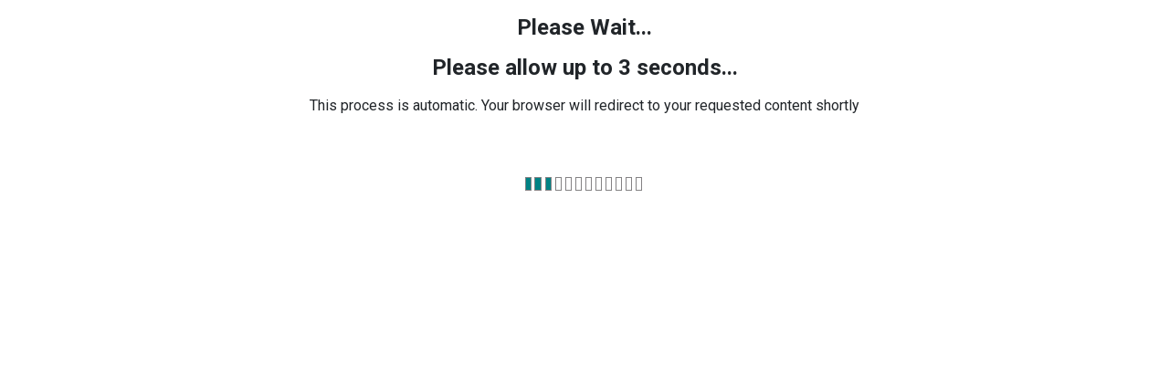

--- FILE ---
content_type: text/html; charset=UTF-8
request_url: https://reviewimpro.com/?wpsmartlinks=profilemate
body_size: 532
content:
<html>
 <head>
 <meta http-equiv="Content-Type" content="text/html; charset=UTF-8" />
 <meta name="viewport" content="width=device-width, initial-scale=1, shrink-to-fit=no" />
 <title>Profile Mate</title>
 <meta property='og:url' content='https://reviewimpro.com/?wpsmartlinks=profilemate'/>
 <meta property='og:type' content='website'/>
 <meta name="robots" content="noindex, nofollow">
<link rel="stylesheet"  id="wpsmartlinks-fonts-css" href="//fonts.googleapis.com/css?family=Roboto:400,400i,500,500i,700,700i" type="text/css" media="all">
 <link rel="stylesheet" id="bptemplate-css" href="https://reviewimpro.com/wp-content/plugins/wpsmartlinks/admin/css/smartlinks-template.css" type="text/css" media="all">
</head>
<body bgcolor="#ffffff">
<p><center><h4>Please Wait...</h4></center></p>
<p><center><h4>Please allow up to 3 seconds...</h4></center></p>
<p><center>This process is automatic. Your browser will redirect to your requested content shortly</center></p>
<p align="center"><img border="0" src="https://reviewimpro.com/wp-content/uploads/2023/11/redirecting2.gif" width="197" height="116"></p>
<a href="https://reviewimpro.com/go/profilemate?processed=true" id="targetlink" name="targetlink" onClick="window.open(this.href,'_self')" rel="nofollow"><font color="#ffffff">.</font></a>
<script type="text/javascript">
  var __cfRLUnblockHandlers = true;
  function move_on() {
    isIE = ( ( document.all ) && ( document.getElementById ) );
    if( isIE )
      document.getElementById( "targetlink" ).click();
    else
      document.getElementById( "targetlink" ).onclick();
  }
  setTimeout(move_on, 3000);
</script>
</body>
</html>
